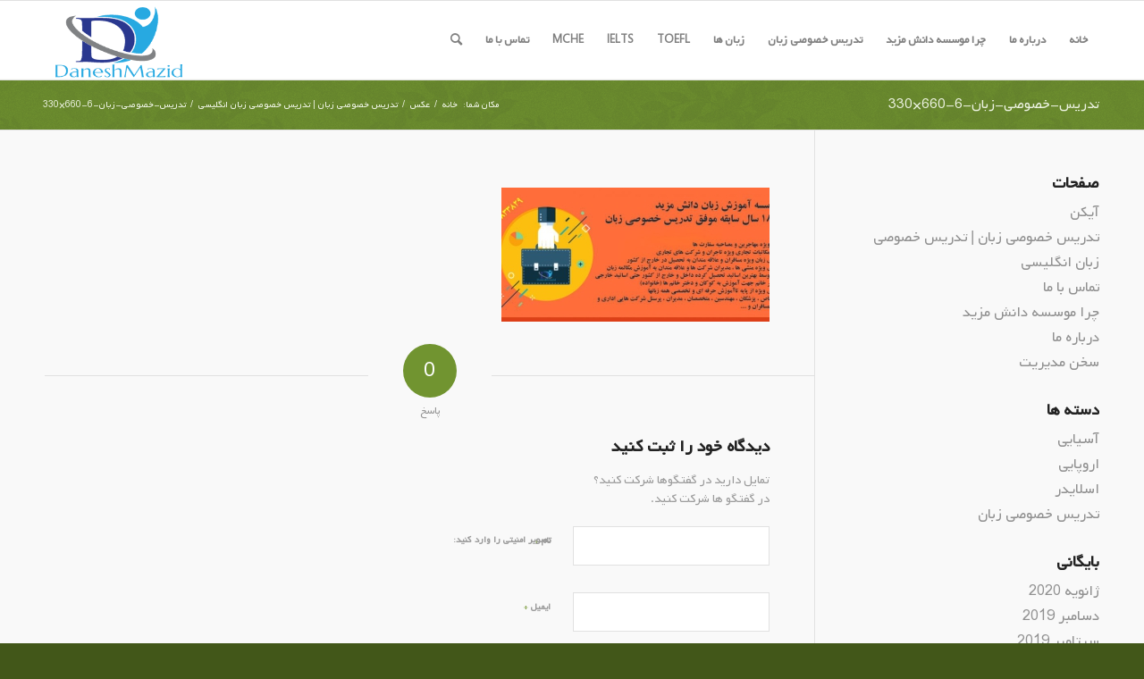

--- FILE ---
content_type: text/html; charset=UTF-8
request_url: https://daneshmazid.com/%D8%AA%D8%AF%D8%B1%DB%8C%D8%B3-%D8%AE%D8%B5%D9%88%D8%B5%DB%8C-%D8%B2%D8%A8%D8%A7%D9%86-%D8%AA%D8%AF%D8%B1%DB%8C%D8%B3-%D8%AE%D8%B5%D9%88%D8%B5%DB%8C-%D8%B2%D8%A8%D8%A7%D9%86-%D8%A7%D9%86%DA%AF%D9%84/%D8%AA%D8%AF%D8%B1%DB%8C%D8%B3-%D8%AE%D8%B5%D9%88%D8%B5%DB%8C-%D8%B2%D8%A8%D8%A7%D9%86-6-660x330/
body_size: 11207
content:
<!DOCTYPE html>
<html dir="rtl" lang="fa-IR" class="html_stretched responsive av-preloader-disabled  html_header_top html_logo_left html_main_nav_header html_menu_right html_slim html_header_sticky html_header_shrinking html_mobile_menu_phone html_header_searchicon html_content_align_center html_header_unstick_top_disabled html_header_stretch_disabled html_av-overlay-side html_av-overlay-side-classic html_av-submenu-noclone html_entry_id_10812 av-cookies-no-cookie-consent av-default-lightbox av-no-preview html_text_menu_active av-mobile-menu-switch-default">
<head>
<meta charset="UTF-8" />


<!-- mobile setting -->
<meta name="viewport" content="width=device-width, initial-scale=1">

<!-- Scripts/CSS and wp_head hook -->
<meta name='robots' content='index, follow, max-image-preview:large, max-snippet:-1, max-video-preview:-1' />

	<!-- This site is optimized with the Yoast SEO plugin v17.8 - https://yoast.com/wordpress/plugins/seo/ -->
	<title>تدریس-خصوصی-زبان-6-660x330 - تدریس خصوصی زبان | تدریس خصوصی زبان انگلیسی</title>
	<link rel="canonical" href="https://daneshmazid.com/wp-content/uploads/2021/12/تدریس-خصوصی-زبان-6-660x330-1.jpg" />
	<meta property="og:locale" content="fa_IR" />
	<meta property="og:type" content="article" />
	<meta property="og:title" content="تدریس-خصوصی-زبان-6-660x330 - تدریس خصوصی زبان | تدریس خصوصی زبان انگلیسی" />
	<meta property="og:url" content="https://daneshmazid.com/wp-content/uploads/2021/12/تدریس-خصوصی-زبان-6-660x330-1.jpg" />
	<meta property="og:site_name" content="تدریس خصوصی زبان | تدریس خصوصی زبان انگلیسی" />
	<meta property="og:image" content="https://daneshmazid.com/wp-content/uploads/2021/12/تدریس-خصوصی-زبان-6-660x330-1.jpg" />
	<meta property="og:image:width" content="660" />
	<meta property="og:image:height" content="330" />
	<meta name="twitter:card" content="summary" />
	<script type="application/ld+json" class="yoast-schema-graph">{"@context":"https://schema.org","@graph":[{"@type":"WebSite","@id":"https://daneshmazid.com/#website","url":"https://daneshmazid.com/","name":"\u062a\u062f\u0631\u06cc\u0633 \u062e\u0635\u0648\u0635\u06cc \u0632\u0628\u0627\u0646 | \u062a\u062f\u0631\u06cc\u0633 \u062e\u0635\u0648\u0635\u06cc \u0632\u0628\u0627\u0646 \u0627\u0646\u06af\u0644\u06cc\u0633\u06cc","description":"\u062f\u0627\u0646\u0634 \u0645\u0632\u06cc\u062f","potentialAction":[{"@type":"SearchAction","target":{"@type":"EntryPoint","urlTemplate":"https://daneshmazid.com/?s={search_term_string}"},"query-input":"required name=search_term_string"}],"inLanguage":"fa-IR"},{"@type":"WebPage","@id":"https://daneshmazid.com/wp-content/uploads/2021/12/\u062a\u062f\u0631\u06cc\u0633-\u062e\u0635\u0648\u0635\u06cc-\u0632\u0628\u0627\u0646-6-660x330-1.jpg#webpage","url":"https://daneshmazid.com/wp-content/uploads/2021/12/\u062a\u062f\u0631\u06cc\u0633-\u062e\u0635\u0648\u0635\u06cc-\u0632\u0628\u0627\u0646-6-660x330-1.jpg","name":"\u062a\u062f\u0631\u06cc\u0633-\u062e\u0635\u0648\u0635\u06cc-\u0632\u0628\u0627\u0646-6-660x330 - \u062a\u062f\u0631\u06cc\u0633 \u062e\u0635\u0648\u0635\u06cc \u0632\u0628\u0627\u0646 | \u062a\u062f\u0631\u06cc\u0633 \u062e\u0635\u0648\u0635\u06cc \u0632\u0628\u0627\u0646 \u0627\u0646\u06af\u0644\u06cc\u0633\u06cc","isPartOf":{"@id":"https://daneshmazid.com/#website"},"datePublished":"2021-12-11T11:24:45+00:00","dateModified":"2021-12-11T11:24:45+00:00","breadcrumb":{"@id":"https://daneshmazid.com/wp-content/uploads/2021/12/\u062a\u062f\u0631\u06cc\u0633-\u062e\u0635\u0648\u0635\u06cc-\u0632\u0628\u0627\u0646-6-660x330-1.jpg#breadcrumb"},"inLanguage":"fa-IR","potentialAction":[{"@type":"ReadAction","target":["https://daneshmazid.com/wp-content/uploads/2021/12/\u062a\u062f\u0631\u06cc\u0633-\u062e\u0635\u0648\u0635\u06cc-\u0632\u0628\u0627\u0646-6-660x330-1.jpg"]}]},{"@type":"BreadcrumbList","@id":"https://daneshmazid.com/wp-content/uploads/2021/12/\u062a\u062f\u0631\u06cc\u0633-\u062e\u0635\u0648\u0635\u06cc-\u0632\u0628\u0627\u0646-6-660x330-1.jpg#breadcrumb","itemListElement":[{"@type":"ListItem","position":1,"name":"\u062e\u0627\u0646\u0647","item":"https://daneshmazid.com/"},{"@type":"ListItem","position":2,"name":"\u062a\u062f\u0631\u06cc\u0633 \u062e\u0635\u0648\u0635\u06cc \u0632\u0628\u0627\u0646 | \u062a\u062f\u0631\u06cc\u0633 \u062e\u0635\u0648\u0635\u06cc \u0632\u0628\u0627\u0646 \u0627\u0646\u06af\u0644\u06cc\u0633\u06cc","item":"https://daneshmazid.com/"},{"@type":"ListItem","position":3,"name":"\u062a\u062f\u0631\u06cc\u0633-\u062e\u0635\u0648\u0635\u06cc-\u0632\u0628\u0627\u0646-6-660&#215;330"}]}]}</script>
	<!-- / Yoast SEO plugin. -->


<link rel='dns-prefetch' href='//s.w.org' />
<link rel="alternate" type="application/rss+xml" title="تدریس خصوصی زبان | تدریس خصوصی زبان انگلیسی &raquo; خوراک" href="https://daneshmazid.com/feed/" />
<link rel="alternate" type="application/rss+xml" title="تدریس خصوصی زبان | تدریس خصوصی زبان انگلیسی &raquo; خوراک دیدگاه‌ها" href="https://daneshmazid.com/comments/feed/" />
<link rel="alternate" type="application/rss+xml" title="تدریس خصوصی زبان | تدریس خصوصی زبان انگلیسی &raquo; تدریس-خصوصی-زبان-6-660&#215;330 خوراک دیدگاه‌ها" href="https://daneshmazid.com/%d8%aa%d8%af%d8%b1%db%8c%d8%b3-%d8%ae%d8%b5%d9%88%d8%b5%db%8c-%d8%b2%d8%a8%d8%a7%d9%86-%d8%aa%d8%af%d8%b1%db%8c%d8%b3-%d8%ae%d8%b5%d9%88%d8%b5%db%8c-%d8%b2%d8%a8%d8%a7%d9%86-%d8%a7%d9%86%da%af%d9%84/%d8%aa%d8%af%d8%b1%db%8c%d8%b3-%d8%ae%d8%b5%d9%88%d8%b5%db%8c-%d8%b2%d8%a8%d8%a7%d9%86-6-660x330/feed/" />

<!-- google webfont font replacement -->

			<script type='text/javascript'>

				(function() {

					/*	check if webfonts are disabled by user setting via cookie - or user must opt in.	*/
					var html = document.getElementsByTagName('html')[0];
					var cookie_check = html.className.indexOf('av-cookies-needs-opt-in') >= 0 || html.className.indexOf('av-cookies-can-opt-out') >= 0;
					var allow_continue = true;
					var silent_accept_cookie = html.className.indexOf('av-cookies-user-silent-accept') >= 0;

					if( cookie_check && ! silent_accept_cookie )
					{
						if( ! document.cookie.match(/aviaCookieConsent/) || html.className.indexOf('av-cookies-session-refused') >= 0 )
						{
							allow_continue = false;
						}
						else
						{
							if( ! document.cookie.match(/aviaPrivacyRefuseCookiesHideBar/) )
							{
								allow_continue = false;
							}
							else if( ! document.cookie.match(/aviaPrivacyEssentialCookiesEnabled/) )
							{
								allow_continue = false;
							}
							else if( document.cookie.match(/aviaPrivacyGoogleWebfontsDisabled/) )
							{
								allow_continue = false;
							}
						}
					}

					if( allow_continue )
					{
						var f = document.createElement('link');

						f.type 	= 'text/css';
						f.rel 	= 'stylesheet';
						f.href 	= '//fonts.googleapis.com/css?family=Droid+Serif%7COpen+Sans:400,600';
						f.id 	= 'avia-google-webfont';

						document.getElementsByTagName('head')[0].appendChild(f);
					}
				})();

			</script>
					<script type="text/javascript">
			window._wpemojiSettings = {"baseUrl":"https:\/\/s.w.org\/images\/core\/emoji\/13.1.0\/72x72\/","ext":".png","svgUrl":"https:\/\/s.w.org\/images\/core\/emoji\/13.1.0\/svg\/","svgExt":".svg","source":{"concatemoji":"https:\/\/daneshmazid.com\/wp-includes\/js\/wp-emoji-release.min.js?ver=5.8.12"}};
			!function(e,a,t){var n,r,o,i=a.createElement("canvas"),p=i.getContext&&i.getContext("2d");function s(e,t){var a=String.fromCharCode;p.clearRect(0,0,i.width,i.height),p.fillText(a.apply(this,e),0,0);e=i.toDataURL();return p.clearRect(0,0,i.width,i.height),p.fillText(a.apply(this,t),0,0),e===i.toDataURL()}function c(e){var t=a.createElement("script");t.src=e,t.defer=t.type="text/javascript",a.getElementsByTagName("head")[0].appendChild(t)}for(o=Array("flag","emoji"),t.supports={everything:!0,everythingExceptFlag:!0},r=0;r<o.length;r++)t.supports[o[r]]=function(e){if(!p||!p.fillText)return!1;switch(p.textBaseline="top",p.font="600 32px Arial",e){case"flag":return s([127987,65039,8205,9895,65039],[127987,65039,8203,9895,65039])?!1:!s([55356,56826,55356,56819],[55356,56826,8203,55356,56819])&&!s([55356,57332,56128,56423,56128,56418,56128,56421,56128,56430,56128,56423,56128,56447],[55356,57332,8203,56128,56423,8203,56128,56418,8203,56128,56421,8203,56128,56430,8203,56128,56423,8203,56128,56447]);case"emoji":return!s([10084,65039,8205,55357,56613],[10084,65039,8203,55357,56613])}return!1}(o[r]),t.supports.everything=t.supports.everything&&t.supports[o[r]],"flag"!==o[r]&&(t.supports.everythingExceptFlag=t.supports.everythingExceptFlag&&t.supports[o[r]]);t.supports.everythingExceptFlag=t.supports.everythingExceptFlag&&!t.supports.flag,t.DOMReady=!1,t.readyCallback=function(){t.DOMReady=!0},t.supports.everything||(n=function(){t.readyCallback()},a.addEventListener?(a.addEventListener("DOMContentLoaded",n,!1),e.addEventListener("load",n,!1)):(e.attachEvent("onload",n),a.attachEvent("onreadystatechange",function(){"complete"===a.readyState&&t.readyCallback()})),(n=t.source||{}).concatemoji?c(n.concatemoji):n.wpemoji&&n.twemoji&&(c(n.twemoji),c(n.wpemoji)))}(window,document,window._wpemojiSettings);
		</script>
		<style type="text/css">
img.wp-smiley,
img.emoji {
	display: inline !important;
	border: none !important;
	box-shadow: none !important;
	height: 1em !important;
	width: 1em !important;
	margin: 0 .07em !important;
	vertical-align: -0.1em !important;
	background: none !important;
	padding: 0 !important;
}
</style>
	<link rel='stylesheet' id='wp-block-library-rtl-css'  href='https://daneshmazid.com/wp-includes/css/dist/block-library/style-rtl.min.css?ver=5.8.12' type='text/css' media='all' />
<link rel='stylesheet' id='contact-form-7-css'  href='https://daneshmazid.com/wp-content/plugins/contact-form-7/includes/css/styles.css?ver=5.5.3' type='text/css' media='all' />
<link rel='stylesheet' id='contact-form-7-rtl-css'  href='https://daneshmazid.com/wp-content/plugins/contact-form-7/includes/css/styles-rtl.css?ver=5.5.3' type='text/css' media='all' />
<link rel='stylesheet' id='ehb_stylesheet-css'  href='https://daneshmazid.com/wp-content/plugins/easy-heads-up-bar/css/ehu.css?ver=2.1.7' type='text/css' media='all' />
<link rel='stylesheet' id='avia-merged-styles-css'  href='https://daneshmazid.com/wp-content/uploads/dynamic_avia/avia-merged-styles-40af2944a2ae0242ca51811082a14bcd---61b4a82a124dd.css' type='text/css' media='all' />
<link rel='stylesheet' id='persian-font-css'  href='https://daneshmazid.com/wp-content/plugins/persian-font/css/style.css?ver=2.5' type='text/css' media='all' />
<script type='text/javascript' src='https://daneshmazid.com/wp-includes/js/jquery/jquery.min.js?ver=3.6.0' id='jquery-core-js'></script>
<script type='text/javascript' src='https://daneshmazid.com/wp-includes/js/jquery/jquery-migrate.min.js?ver=3.3.2' id='jquery-migrate-js'></script>
<link rel="https://api.w.org/" href="https://daneshmazid.com/wp-json/" /><link rel="alternate" type="application/json" href="https://daneshmazid.com/wp-json/wp/v2/media/10812" /><link rel="EditURI" type="application/rsd+xml" title="RSD" href="https://daneshmazid.com/xmlrpc.php?rsd" />
<link rel="wlwmanifest" type="application/wlwmanifest+xml" href="https://daneshmazid.com/wp-includes/wlwmanifest.xml" /> 
<meta name="generator" content="WordPress 5.8.12" />
<link rel='shortlink' href='https://daneshmazid.com/?p=10812' />
<link rel="alternate" type="application/json+oembed" href="https://daneshmazid.com/wp-json/oembed/1.0/embed?url=https%3A%2F%2Fdaneshmazid.com%2F%25d8%25aa%25d8%25af%25d8%25b1%25db%258c%25d8%25b3-%25d8%25ae%25d8%25b5%25d9%2588%25d8%25b5%25db%258c-%25d8%25b2%25d8%25a8%25d8%25a7%25d9%2586-%25d8%25aa%25d8%25af%25d8%25b1%25db%258c%25d8%25b3-%25d8%25ae%25d8%25b5%25d9%2588%25d8%25b5%25db%258c-%25d8%25b2%25d8%25a8%25d8%25a7%25d9%2586-%25d8%25a7%25d9%2586%25da%25af%25d9%2584%2F%25d8%25aa%25d8%25af%25d8%25b1%25db%258c%25d8%25b3-%25d8%25ae%25d8%25b5%25d9%2588%25d8%25b5%25db%258c-%25d8%25b2%25d8%25a8%25d8%25a7%25d9%2586-6-660x330%2F" />
<link rel="alternate" type="text/xml+oembed" href="https://daneshmazid.com/wp-json/oembed/1.0/embed?url=https%3A%2F%2Fdaneshmazid.com%2F%25d8%25aa%25d8%25af%25d8%25b1%25db%258c%25d8%25b3-%25d8%25ae%25d8%25b5%25d9%2588%25d8%25b5%25db%258c-%25d8%25b2%25d8%25a8%25d8%25a7%25d9%2586-%25d8%25aa%25d8%25af%25d8%25b1%25db%258c%25d8%25b3-%25d8%25ae%25d8%25b5%25d9%2588%25d8%25b5%25db%258c-%25d8%25b2%25d8%25a8%25d8%25a7%25d9%2586-%25d8%25a7%25d9%2586%25da%25af%25d9%2584%2F%25d8%25aa%25d8%25af%25d8%25b1%25db%258c%25d8%25b3-%25d8%25ae%25d8%25b5%25d9%2588%25d8%25b5%25db%258c-%25d8%25b2%25d8%25a8%25d8%25a7%25d9%2586-6-660x330%2F&#038;format=xml" />

<!-- Call Now Button 1.0.1 by Jerry Rietveld (callnowbutton.com) [renderer:modern]-->
<style data-cnb-version="1.0.1">#callnowbutton {display:none;} @media screen and (max-width:650px){#callnowbutton {display:block; position:fixed; text-decoration:none; z-index:2147483647;width:55px; height:55px; border-radius:50%; box-shadow: 0 3px 6px rgba(0, 0, 0, 0.3);transform: scale(1);bottom:15px; right:20px;background:url([data-uri]) center/35px 35px no-repeat #009900;}}#callnowbutton span{display:none;}</style>
<link rel="profile" href="http://gmpg.org/xfn/11" />
<link rel="alternate" type="application/rss+xml" title="تدریس خصوصی زبان | تدریس خصوصی زبان انگلیسی RSS2 Feed" href="https://daneshmazid.com/feed/" />
<link rel="pingback" href="https://daneshmazid.com/xmlrpc.php" />
<!--[if lt IE 9]><script src="https://daneshmazid.com/wp-content/themes/enfold/js/html5shiv.js"></script><![endif]-->
<link rel="icon" href="https://daneshmazid.com/wp-content/uploads/2017/06/logo_dark.png" type="image/png">

<!-- To speed up the rendering and to display the site as fast as possible to the user we include some styles and scripts for above the fold content inline -->
<script type="text/javascript">'use strict';var avia_is_mobile=!1;if(/Android|webOS|iPhone|iPad|iPod|BlackBerry|IEMobile|Opera Mini/i.test(navigator.userAgent)&&'ontouchstart' in document.documentElement){avia_is_mobile=!0;document.documentElement.className+=' avia_mobile '}
else{document.documentElement.className+=' avia_desktop '};document.documentElement.className+=' js_active ';(function(){var e=['-webkit-','-moz-','-ms-',''],n='';for(var t in e){if(e[t]+'transform' in document.documentElement.style){document.documentElement.className+=' avia_transform ';n=e[t]+'transform'};if(e[t]+'perspective' in document.documentElement.style){document.documentElement.className+=' avia_transform3d '}};if(typeof document.getElementsByClassName=='function'&&typeof document.documentElement.getBoundingClientRect=='function'&&avia_is_mobile==!1){if(n&&window.innerHeight>0){setTimeout(function(){var e=0,o={},a=0,t=document.getElementsByClassName('av-parallax'),i=window.pageYOffset||document.documentElement.scrollTop;for(e=0;e<t.length;e++){t[e].style.top='0px';o=t[e].getBoundingClientRect();a=Math.ceil((window.innerHeight+i-o.top)*0.3);t[e].style[n]='translate(0px, '+a+'px)';t[e].style.top='auto';t[e].className+=' enabled-parallax '}},50)}}})();</script><style type='text/css'>
@font-face {font-family: 'entypo-fontello'; font-weight: normal; font-style: normal; font-display: auto;
src: url('https://daneshmazid.com/wp-content/themes/enfold/config-templatebuilder/avia-template-builder/assets/fonts/entypo-fontello.woff2') format('woff2'),
url('https://daneshmazid.com/wp-content/themes/enfold/config-templatebuilder/avia-template-builder/assets/fonts/entypo-fontello.woff') format('woff'),
url('https://daneshmazid.com/wp-content/themes/enfold/config-templatebuilder/avia-template-builder/assets/fonts/entypo-fontello.ttf') format('truetype'),
url('https://daneshmazid.com/wp-content/themes/enfold/config-templatebuilder/avia-template-builder/assets/fonts/entypo-fontello.svg#entypo-fontello') format('svg'),
url('https://daneshmazid.com/wp-content/themes/enfold/config-templatebuilder/avia-template-builder/assets/fonts/entypo-fontello.eot'),
url('https://daneshmazid.com/wp-content/themes/enfold/config-templatebuilder/avia-template-builder/assets/fonts/entypo-fontello.eot?#iefix') format('embedded-opentype');
} #top .avia-font-entypo-fontello, body .avia-font-entypo-fontello, html body [data-av_iconfont='entypo-fontello']:before{ font-family: 'entypo-fontello'; }
</style>

<!--
Debugging Info for Theme support: 

Theme: Enfold
Version: 4.8.7.1
Installed: enfold
AviaFramework Version: 5.0
AviaBuilder Version: 4.8
aviaElementManager Version: 1.0.1
ML:512-PU:75-PLA:10
WP:5.8.12
Compress: CSS:all theme files - JS:all theme files
Updates: disabled
PLAu:10
-->
</head>

<body id="top" class="rtl attachment attachment-template-default attachmentid-10812 attachment-jpeg stretched rtl_columns av-curtain-numeric droid_serif open_sans  avia-responsive-images-support" itemscope="itemscope" itemtype="https://schema.org/WebPage" >

	
	<div id='wrap_all'>

	
<header id='header' class='all_colors header_color light_bg_color  av_header_top av_logo_left av_main_nav_header av_menu_right av_slim av_header_sticky av_header_shrinking av_header_stretch_disabled av_mobile_menu_phone av_header_searchicon av_header_unstick_top_disabled av_bottom_nav_disabled  av_header_border_disabled'  role="banner" itemscope="itemscope" itemtype="https://schema.org/WPHeader" >

		<div  id='header_main' class='container_wrap container_wrap_logo'>

        <div class='container av-logo-container'><div class='inner-container'><span class='logo avia-standard-logo'><a href='https://daneshmazid.com/' class=''><img src="https://daneshmazid.com/wp-content/uploads/2017/06/logo_dark.png" height="100" width="300" alt='تدریس خصوصی زبان | تدریس خصوصی زبان انگلیسی' title='تدریس خصوصی زبان' /></a></span><nav class='main_menu' data-selectname='انتخاب برگه'  role="navigation" itemscope="itemscope" itemtype="https://schema.org/SiteNavigationElement" ><div class="avia-menu av-main-nav-wrap"><ul id="avia-menu" class="menu av-main-nav"><li id="menu-item-61" class="menu-item menu-item-type-post_type menu-item-object-page menu-item-home menu-item-top-level menu-item-top-level-1"><a href="https://daneshmazid.com/" itemprop="url" role="menuitem" tabindex="0"><span class="avia-bullet"></span><span class="avia-menu-text">خانه</span><span class="avia-menu-fx"><span class="avia-arrow-wrap"><span class="avia-arrow"></span></span></span></a></li>
<li id="menu-item-93" class="menu-item menu-item-type-post_type menu-item-object-page menu-item-has-children menu-item-top-level menu-item-top-level-2"><a href="https://daneshmazid.com/%d8%af%d8%b1%d8%a8%d8%a7%d8%b1%d9%87-%d9%85%d8%a7/" itemprop="url" role="menuitem" tabindex="0"><span class="avia-bullet"></span><span class="avia-menu-text">درباره ما</span><span class="avia-menu-fx"><span class="avia-arrow-wrap"><span class="avia-arrow"></span></span></span></a>


<ul class="sub-menu">
	<li id="menu-item-101" class="menu-item menu-item-type-post_type menu-item-object-page"><a href="https://daneshmazid.com/%d8%b3%d8%ae%d9%86-%d9%85%d8%af%db%8c%d8%b1%db%8c%d8%aa/" itemprop="url" role="menuitem" tabindex="0"><span class="avia-bullet"></span><span class="avia-menu-text">سخن مدیریت</span></a></li>
</ul>
</li>
<li id="menu-item-98" class="menu-item menu-item-type-post_type menu-item-object-page menu-item-top-level menu-item-top-level-3"><a href="https://daneshmazid.com/%da%86%d8%b1%d8%a7-%d9%85%d9%88%d8%b3%d8%b3%d9%87-%d8%af%d8%a7%d9%86%d8%b4-%d9%85%d8%b2%db%8c%d8%af/" itemprop="url" role="menuitem" tabindex="0"><span class="avia-bullet"></span><span class="avia-menu-text">چرا موسسه دانش مزید</span><span class="avia-menu-fx"><span class="avia-arrow-wrap"><span class="avia-arrow"></span></span></span></a></li>
<li id="menu-item-63" class="menu-item menu-item-type-post_type menu-item-object-post menu-item-top-level menu-item-top-level-4"><a href="https://daneshmazid.com/%d8%aa%d8%af%d8%b1%db%8c%d8%b3-%d8%ae%d8%b5%d9%88%d8%b5%db%8c-%d8%b2%d8%a8%d8%a7%d9%86/" itemprop="url" role="menuitem" tabindex="0"><span class="avia-bullet"></span><span class="avia-menu-text">تدریس خصوصی زبان</span><span class="avia-menu-fx"><span class="avia-arrow-wrap"><span class="avia-arrow"></span></span></span></a></li>
<li id="menu-item-69" class="menu-item menu-item-type-custom menu-item-object-custom menu-item-has-children menu-item-top-level menu-item-top-level-5"><a href="http://#" itemprop="url" role="menuitem" tabindex="0"><span class="avia-bullet"></span><span class="avia-menu-text">زبان ها</span><span class="avia-menu-fx"><span class="avia-arrow-wrap"><span class="avia-arrow"></span></span></span></a>


<ul class="sub-menu">
	<li id="menu-item-70" class="menu-item menu-item-type-post_type menu-item-object-post"><a href="https://daneshmazid.com/%d8%aa%d8%af%d8%b1%db%8c%d8%b3-%d8%ae%d8%b5%d9%88%d8%b5%db%8c-%d8%b2%d8%a8%d8%a7%d9%86-%d8%a2%d9%84%d9%85%d8%a7%d9%86%db%8c/" itemprop="url" role="menuitem" tabindex="0"><span class="avia-bullet"></span><span class="avia-menu-text">تدریس خصوصی زبان آلمانی</span></a></li>
	<li id="menu-item-71" class="menu-item menu-item-type-post_type menu-item-object-post"><a href="https://daneshmazid.com/%d8%aa%d8%af%d8%b1%db%8c%d8%b3-%d8%ae%d8%b5%d9%88%d8%b5%db%8c-%d8%b2%d8%a8%d8%a7%d9%86-%d8%a7%d8%b3%d9%be%d8%a7%d9%86%db%8c%d8%a7%db%8c%db%8c/" itemprop="url" role="menuitem" tabindex="0"><span class="avia-bullet"></span><span class="avia-menu-text">تدریس خصوصی زبان اسپانیایی</span></a></li>
	<li id="menu-item-72" class="menu-item menu-item-type-post_type menu-item-object-post"><a href="https://daneshmazid.com/%d8%aa%d8%af%d8%b1%db%8c%d8%b3-%d8%ae%d8%b5%d9%88%d8%b5%db%8c-%d8%b2%d8%a8%d8%a7%d9%86-%d8%a7%d9%86%da%af%d9%84%db%8c%d8%b3%db%8c/" itemprop="url" role="menuitem" tabindex="0"><span class="avia-bullet"></span><span class="avia-menu-text">تدریس خصوصی زبان انگلیسی</span></a></li>
	<li id="menu-item-73" class="menu-item menu-item-type-post_type menu-item-object-post"><a href="https://daneshmazid.com/%d8%aa%d8%af%d8%b1%db%8c%d8%b3-%d8%ae%d8%b5%d9%88%d8%b5%db%8c-%d8%b2%d8%a8%d8%a7%d9%86-%da%86%db%8c%d9%86%db%8c/" itemprop="url" role="menuitem" tabindex="0"><span class="avia-bullet"></span><span class="avia-menu-text">تدریس خصوصی زبان چینی</span></a></li>
	<li id="menu-item-74" class="menu-item menu-item-type-post_type menu-item-object-post"><a href="https://daneshmazid.com/%d8%aa%d8%af%d8%b1%db%8c%d8%b3-%d8%ae%d8%b5%d9%88%d8%b5%db%8c-%d8%b2%d8%a8%d8%a7%d9%86-%d8%b9%d8%b1%d8%a8%db%8c/" itemprop="url" role="menuitem" tabindex="0"><span class="avia-bullet"></span><span class="avia-menu-text">تدریس خصوصی زبان عربی</span></a></li>
	<li id="menu-item-75" class="menu-item menu-item-type-post_type menu-item-object-post"><a href="https://daneshmazid.com/%d8%aa%d8%af%d8%b1%db%8c%d8%b3-%d8%ae%d8%b5%d9%88%d8%b5%db%8c-%d8%b2%d8%a8%d8%a7%d9%86-%d9%81%d8%b1%d8%a7%d9%86%d8%b3%d9%88%db%8c/" itemprop="url" role="menuitem" tabindex="0"><span class="avia-bullet"></span><span class="avia-menu-text">تدریس خصوصی زبان فرانسه</span></a></li>
</ul>
</li>
<li id="menu-item-66" class="menu-item menu-item-type-post_type menu-item-object-post menu-item-top-level menu-item-top-level-6"><a href="https://daneshmazid.com/%d8%af%d9%88%d8%b1%d9%87-%d8%aa%d8%ae%d8%b5%d8%b5%db%8c-%d8%a2%d8%b2%d9%85%d9%88%d9%86-toefl/" itemprop="url" role="menuitem" tabindex="0"><span class="avia-bullet"></span><span class="avia-menu-text">TOEFL</span><span class="avia-menu-fx"><span class="avia-arrow-wrap"><span class="avia-arrow"></span></span></span></a></li>
<li id="menu-item-67" class="menu-item menu-item-type-post_type menu-item-object-post menu-item-top-level menu-item-top-level-7"><a href="https://daneshmazid.com/%d8%af%d9%88%d8%b1%d9%87-%d8%aa%d8%ae%d8%b5%d8%b5%db%8c-%d8%a2%d8%b2%d9%85%d9%88%d9%86-ielts/" itemprop="url" role="menuitem" tabindex="0"><span class="avia-bullet"></span><span class="avia-menu-text">IELTS</span><span class="avia-menu-fx"><span class="avia-arrow-wrap"><span class="avia-arrow"></span></span></span></a></li>
<li id="menu-item-68" class="menu-item menu-item-type-post_type menu-item-object-post menu-item-top-level menu-item-top-level-8"><a href="https://daneshmazid.com/%d8%af%d9%88%d8%b1%d9%87-%d8%a2%d9%85%d8%a7%d8%af%da%af%db%8c-%d8%a2%d8%b2%d9%85%d9%88%d9%86-mche/" itemprop="url" role="menuitem" tabindex="0"><span class="avia-bullet"></span><span class="avia-menu-text">MCHE</span><span class="avia-menu-fx"><span class="avia-arrow-wrap"><span class="avia-arrow"></span></span></span></a></li>
<li id="menu-item-94" class="menu-item menu-item-type-post_type menu-item-object-page menu-item-top-level menu-item-top-level-9"><a href="https://daneshmazid.com/%d8%aa%d9%85%d8%a7%d8%b3-%d8%a8%d8%a7-%d9%85%d8%a7/" itemprop="url" role="menuitem" tabindex="0"><span class="avia-bullet"></span><span class="avia-menu-text">تماس با ما</span><span class="avia-menu-fx"><span class="avia-arrow-wrap"><span class="avia-arrow"></span></span></span></a></li>
<li id="menu-item-search" class="noMobile menu-item menu-item-search-dropdown menu-item-avia-special"><a aria-label="جستجو" href="?s=" rel="nofollow" data-avia-search-tooltip="

&lt;form role=&quot;search&quot; action=&quot;https://daneshmazid.com/&quot; id=&quot;searchform&quot; method=&quot;get&quot; class=&quot;&quot;&gt;
	&lt;div&gt;
		&lt;input type=&quot;text&quot; id=&quot;s&quot; name=&quot;s&quot; value=&quot;&quot; placeholder='جستجو' /&gt;
		&lt;input type=&quot;submit&quot; value=&quot;&quot; id=&quot;searchsubmit&quot; class=&quot;button avia-font-entypo-fontello&quot; /&gt;
			&lt;/div&gt;
&lt;/form&gt;
" aria-hidden='false' data-av_icon='' data-av_iconfont='entypo-fontello'><span class="avia_hidden_link_text">جستجو</span></a></li><li class="av-burger-menu-main menu-item-avia-special ">
	        			<a href="#" aria-label="منو" aria-hidden="false">
							<span class="av-hamburger av-hamburger--spin av-js-hamburger">
								<span class="av-hamburger-box">
						          <span class="av-hamburger-inner"></span>
						          <strong>منو</strong>
								</span>
							</span>
							<span class="avia_hidden_link_text">منو</span>
						</a>
	        		   </li></ul></div></nav></div> </div> 
		<!-- end container_wrap-->
		</div>
		<div class='header_bg'></div>

<!-- end header -->
</header>

	<div id='main' class='all_colors' data-scroll-offset='88'>

	<div class='stretch_full container_wrap alternate_color light_bg_color title_container'><div class='container'><h1 class='main-title entry-title '><a href='https://daneshmazid.com/%d8%aa%d8%af%d8%b1%db%8c%d8%b3-%d8%ae%d8%b5%d9%88%d8%b5%db%8c-%d8%b2%d8%a8%d8%a7%d9%86-%d8%aa%d8%af%d8%b1%db%8c%d8%b3-%d8%ae%d8%b5%d9%88%d8%b5%db%8c-%d8%b2%d8%a8%d8%a7%d9%86-%d8%a7%d9%86%da%af%d9%84/%d8%aa%d8%af%d8%b1%db%8c%d8%b3-%d8%ae%d8%b5%d9%88%d8%b5%db%8c-%d8%b2%d8%a8%d8%a7%d9%86-6-660x330/' rel='bookmark' title='لینک به: تدریس-خصوصی-زبان-6-660&#215;330'  itemprop="headline" >تدریس-خصوصی-زبان-6-660&#215;330</a></h1><div class="breadcrumb breadcrumbs avia-breadcrumbs"><div class="breadcrumb-trail" ><span class="trail-before"><span class="breadcrumb-title">مکان شما:</span></span> <span  itemscope="itemscope" itemtype="https://schema.org/BreadcrumbList" ><span  itemscope="itemscope" itemtype="https://schema.org/ListItem" itemprop="itemListElement" ><a itemprop="url" href="https://daneshmazid.com" title="تدریس خصوصی زبان | تدریس خصوصی زبان انگلیسی" rel="home" class="trail-begin"><span itemprop="name">خانه</span></a><span itemprop="position" class="hidden">1</span></span></span> <span class="sep">/</span> <span  itemscope="itemscope" itemtype="https://schema.org/BreadcrumbList" ><span  itemscope="itemscope" itemtype="https://schema.org/ListItem" itemprop="itemListElement" ><a itemprop="url" href="https://daneshmazid.com/?page_id=188" title="عکس"><span itemprop="name">عکس</span></a><span itemprop="position" class="hidden">2</span></span></span> <span class="sep">/</span> <span  itemscope="itemscope" itemtype="https://schema.org/BreadcrumbList" ><span  itemscope="itemscope" itemtype="https://schema.org/ListItem" itemprop="itemListElement" ><a itemprop="url" href="https://daneshmazid.com/" title="تدریس خصوصی زبان | تدریس خصوصی زبان انگلیسی"><span itemprop="name">تدریس خصوصی زبان | تدریس خصوصی زبان انگلیسی</span></a><span itemprop="position" class="hidden">3</span></span></span> <span class="sep">/</span> <span class="trail-end">تدریس-خصوصی-زبان-6-660&#215;330</span></div></div></div></div>
		<div class='container_wrap container_wrap_first main_color sidebar_right'>

			<div class='container'>

				<main class='template-page content  av-content-small alpha units'  role="main" itemprop="mainContentOfPage" >

                    
		<article class='post-entry post-entry-type-page post-entry-10812'  itemscope="itemscope" itemtype="https://schema.org/CreativeWork" >

			<div class="entry-content-wrapper clearfix">
                <header class="entry-content-header"></header><div class="entry-content"  itemprop="text" ><p class="attachment"><a href='https://daneshmazid.com/wp-content/uploads/2021/12/تدریس-خصوصی-زبان-6-660x330-1.jpg'><img width="300" height="150" src="https://daneshmazid.com/wp-content/uploads/2021/12/تدریس-خصوصی-زبان-6-660x330-1-300x150.jpg" class="avia-img-lazy-loading-10812 attachment-medium size-medium" alt="" loading="lazy" srcset="https://daneshmazid.com/wp-content/uploads/2021/12/تدریس-خصوصی-زبان-6-660x330-1-300x150.jpg 300w, https://daneshmazid.com/wp-content/uploads/2021/12/تدریس-خصوصی-زبان-6-660x330-1.jpg 660w" sizes="(max-width: 300px) 100vw, 300px" /></a></p>
</div><footer class="entry-footer"></footer>			</div>

		</article><!--end post-entry-->







<div class='comment-entry post-entry'>

<div class='comment_meta_container'>

			<div class='side-container-comment'>

	        		<div class='side-container-comment-inner'>
	        			
	        			<span class='comment-count'>0</span>
   						<span class='comment-text'>پاسخ</span>
   						<span class='center-border center-border-left'></span>
   						<span class='center-border center-border-right'></span>

	        		</div>

	        	</div>

			</div>

<div class='comment_container'><h3 class='miniheading '>دیدگاه خود را ثبت کنید</h3><span class='minitext'>تمایل دارید در گفتگوها شرکت کنید؟ <br/>در گفتگو ها شرکت کنید.</span>	<div id="respond" class="comment-respond">
		<h3 id="reply-title" class="comment-reply-title">دیدگاهتان را بنویسید <small><a rel="nofollow" id="cancel-comment-reply-link" href="/%D8%AA%D8%AF%D8%B1%DB%8C%D8%B3-%D8%AE%D8%B5%D9%88%D8%B5%DB%8C-%D8%B2%D8%A8%D8%A7%D9%86-%D8%AA%D8%AF%D8%B1%DB%8C%D8%B3-%D8%AE%D8%B5%D9%88%D8%B5%DB%8C-%D8%B2%D8%A8%D8%A7%D9%86-%D8%A7%D9%86%DA%AF%D9%84/%D8%AA%D8%AF%D8%B1%DB%8C%D8%B3-%D8%AE%D8%B5%D9%88%D8%B5%DB%8C-%D8%B2%D8%A8%D8%A7%D9%86-6-660x330/#respond" style="display:none;">لغو پاسخ</a></small></h3><form action="https://daneshmazid.com/wp-comments-post.php" method="post" id="commentform" class="comment-form"><p class="comment-notes"><span id="email-notes">نشانی ایمیل شما منتشر نخواهد شد.</span> بخش‌های موردنیاز علامت‌گذاری شده‌اند <span class="required">*</span></p><p class="comment-form-author"><label for="author">نام <span class="required">*</span></label> <input id="author" name="author" type="text" value="" size="30" maxlength="245" required='required' /></p>
<p class="comment-form-email"><label for="email">ایمیل <span class="required">*</span></label> <input id="email" name="email" type="text" value="" size="30" maxlength="100" aria-describedby="email-notes" required='required' /></p>
<p class="comment-form-url"><label for="url">وب‌ سایت</label> <input id="url" name="url" type="text" value="" size="30" maxlength="200" /></p>
<p class="comment-form-cookies-consent"><input id="wp-comment-cookies-consent" name="wp-comment-cookies-consent" type="checkbox" value="yes" /> <label for="wp-comment-cookies-consent">ذخیره نام، ایمیل و وبسایت من در مرورگر برای زمانی که دوباره دیدگاهی می‌نویسم.</label></p>
<p class="comment-form-captcha">
		<label><b>تصویر امنیتی </b></label>
		<span class="required">*</span>
		<div style="clear:both;"></div>
		<img alt="code" src="https://daneshmazid.com/wp-content/plugins/captcha-code-authentication/captcha_code_file.php?rand=211576959" />
		<div style="clear:both;"></div>
		<label>تصویر امنیتی را وارد کنید:</label>
		<input id="captcha_code" name="captcha_code" size="15" type="text" />
		<div style="clear:both;"></div>
		</p><p class="comment-form-comment"><label for="comment">دیدگاه</label> <textarea id="comment" name="comment" cols="45" rows="8" maxlength="65525" required="required"></textarea></p><p class="form-submit"><input name="submit" type="submit" id="submit" class="submit" value="فرستادن دیدگاه" /> <input type='hidden' name='comment_post_ID' value='10812' id='comment_post_ID' />
<input type='hidden' name='comment_parent' id='comment_parent' value='0' />
</p></form>	</div><!-- #respond -->
	</div>
</div>
				<!--end content-->
				</main>

				<aside class='sidebar sidebar_right   alpha units'  role="complementary" itemscope="itemscope" itemtype="https://schema.org/WPSideBar" ><div class='inner_sidebar extralight-border'><section class='widget widget_pages'><h3 class='widgettitle'>صفحات</h3><ul><li class="page_item page-item-475"><a href="https://daneshmazid.com/%d8%a2%db%8c%da%a9%d9%86/">آیکن</a></li>
<li class="page_item page-item-45 current_page_ancestor current_page_parent"><a href="https://daneshmazid.com/">تدریس خصوصی زبان | تدریس خصوصی زبان انگلیسی</a></li>
<li class="page_item page-item-91"><a href="https://daneshmazid.com/%d8%aa%d9%85%d8%a7%d8%b3-%d8%a8%d8%a7-%d9%85%d8%a7/">تماس با ما</a></li>
<li class="page_item page-item-96"><a href="https://daneshmazid.com/%da%86%d8%b1%d8%a7-%d9%85%d9%88%d8%b3%d8%b3%d9%87-%d8%af%d8%a7%d9%86%d8%b4-%d9%85%d8%b2%db%8c%d8%af/">چرا موسسه دانش مزید</a></li>
<li class="page_item page-item-87"><a href="https://daneshmazid.com/%d8%af%d8%b1%d8%a8%d8%a7%d8%b1%d9%87-%d9%85%d8%a7/">درباره ما</a></li>
<li class="page_item page-item-99"><a href="https://daneshmazid.com/%d8%b3%d8%ae%d9%86-%d9%85%d8%af%db%8c%d8%b1%db%8c%d8%aa/">سخن مدیریت</a></li>
</ul><span class='seperator extralight-border'></span></section><section class='widget widget_categories'><h3 class='widgettitle'>دسته ها</h3><ul>	<li class="cat-item cat-item-35"><a href="https://daneshmazid.com/category/%d8%a2%d8%b3%db%8c%d8%a7%db%8c%db%8c/">آسیایی</a>
</li>
	<li class="cat-item cat-item-33"><a href="https://daneshmazid.com/category/%d8%a7%d8%b1%d9%88%d9%be%d8%a7%db%8c%db%8c/">اروپایی</a>
</li>
	<li class="cat-item cat-item-34"><a href="https://daneshmazid.com/category/%d8%a7%d8%b3%d9%84%d8%a7%db%8c%d8%af%d8%b1/">اسلایدر</a>
</li>
	<li class="cat-item cat-item-1"><a href="https://daneshmazid.com/category/%d8%aa%d8%af%d8%b1%db%8c%d8%b3-%d8%ae%d8%b5%d9%88%d8%b5%db%8c-%d8%b2%d8%a8%d8%a7%d9%86/" title="تدریس خصوصی زبان">تدریس خصوصی زبان</a>
</li>
</ul><span class='seperator extralight-border'></span></section><section class='widget widget_archive'><h3 class='widgettitle'>بایگانی</h3><ul>	<li><a href='https://daneshmazid.com/2020/01/'>ژانویه 2020</a></li>
	<li><a href='https://daneshmazid.com/2019/12/'>دسامبر 2019</a></li>
	<li><a href='https://daneshmazid.com/2019/09/'>سپتامبر 2019</a></li>
	<li><a href='https://daneshmazid.com/2019/08/'>آگوست 2019</a></li>
	<li><a href='https://daneshmazid.com/2017/07/'>جولای 2017</a></li>
	<li><a href='https://daneshmazid.com/2017/06/'>ژوئن 2017</a></li>
</ul><span class='seperator extralight-border'></span></section></div></aside>
			</div><!--end container-->

		</div><!-- close default .container_wrap element -->



				<div class='container_wrap footer_color' id='footer'>

					<div class='container'>

						<div class='flex_column av_one_third  first el_before_av_one_third'><section id="text-2" class="widget clearfix widget_text"><h3 class="widgettitle">تماس مستقیم</h3>			<div class="textwidget"><ul class="list-unstyled">
<li class="footer-sprite address">تهران<br />
ضلع جنوب شرقی میدان ولیعصر<br />
مرکز تجارت ایرانیان طبقه هفتم واحد 19</li>
<li class="footer-sprite address">اعزام استاد به تمام نقاط تهران وکرج وشهرری واسلامشهر</li>
<li class="footer-sprite phone">شماره تماس تمام نقاط تهران :<br />
88929847 &#8211; 88922355<br />
88922366 &#8211; 88899213</li>
</ul>
<p>پاسخگویی از 8 صبح تا 9 شب :<br />
مدیریت موسسه خانم محمودی :</p>
<p><b>09121833829 </b></p>
</div>
		<span class="seperator extralight-border"></span></section></div><div class='flex_column av_one_third  el_after_av_one_third  el_before_av_one_third '><section id="tag_cloud-2" class="widget clearfix widget_tag_cloud"><h3 class="widgettitle">برچسب ها</h3><div class="tagcloud"><a href="https://daneshmazid.com/tag/toefl/" class="tag-cloud-link tag-link-49 tag-link-position-1" style="font-size: 8pt;" aria-label="TOEFL (1 مورد)">TOEFL</a>
<a href="https://daneshmazid.com/tag/%d8%a2%d8%b2%d9%85%d9%88%d9%86-%d8%aa%d8%ae%d8%b5%d8%b5%db%8c-%d8%a2%db%8c%d9%84%d8%aa%d8%b3/" class="tag-cloud-link tag-link-58 tag-link-position-2" style="font-size: 8pt;" aria-label="آزمون تخصصی آیلتس (1 مورد)">آزمون تخصصی آیلتس</a>
<a href="https://daneshmazid.com/tag/%d8%a2%d9%85%d9%88%d8%b2%d8%b4-%d8%ae%d8%b5%d9%88%d8%b5%db%8c-%d8%b2%d8%a8%d8%a7%d9%86/" class="tag-cloud-link tag-link-55 tag-link-position-3" style="font-size: 8pt;" aria-label="آموزش خصوصی زبان (1 مورد)">آموزش خصوصی زبان</a>
<a href="https://daneshmazid.com/tag/%d8%aa%d8%af%d8%b1%db%8c%d8%b3-%d8%ae%d8%b5%d9%88%d8%b5%db%8c-%d8%aa%d8%a7%d9%81%d9%84/" class="tag-cloud-link tag-link-107 tag-link-position-4" style="font-size: 8pt;" aria-label="تدریس خصوصی تافل (1 مورد)">تدریس خصوصی تافل</a>
<a href="https://daneshmazid.com/tag/%d8%aa%d8%af%d8%b1%db%8c%d8%b3-%d8%ae%d8%b5%d9%88%d8%b5%db%8c-%d8%b2%d8%a8%d8%a7%d9%86/" class="tag-cloud-link tag-link-15 tag-link-position-5" style="font-size: 8pt;" aria-label="تدریس خصوصی زبان (1 مورد)">تدریس خصوصی زبان</a>
<a href="https://daneshmazid.com/tag/%d8%aa%d8%af%d8%b1%db%8c%d8%b3-%d8%ae%d8%b5%d9%88%d8%b5%db%8c-%d8%b2%d8%a8%d8%a7%d9%86-%d8%a2%d9%84%d9%85%d8%a7%d9%86%db%8c/" class="tag-cloud-link tag-link-19 tag-link-position-6" style="font-size: 8pt;" aria-label="تدریس خصوصی زبان آلمانی (1 مورد)">تدریس خصوصی زبان آلمانی</a>
<a href="https://daneshmazid.com/tag/%d8%aa%d8%af%d8%b1%db%8c%d8%b3-%d8%ae%d8%b5%d9%88%d8%b5%db%8c-%d8%b2%d8%a8%d8%a7%d9%86-%d8%a7%d8%b3%d9%be%d8%a7%d9%86%db%8c%d8%a7%db%8c%db%8c/" class="tag-cloud-link tag-link-29 tag-link-position-7" style="font-size: 8pt;" aria-label="تدریس خصوصی زبان اسپانیایی (1 مورد)">تدریس خصوصی زبان اسپانیایی</a>
<a href="https://daneshmazid.com/tag/%d8%aa%d8%af%d8%b1%db%8c%d8%b3-%d8%ae%d8%b5%d9%88%d8%b5%db%8c-%d8%b2%d8%a8%d8%a7%d9%86-%d8%a7%d9%86%da%af%d9%84%db%8c%d8%b3%db%8c/" class="tag-cloud-link tag-link-17 tag-link-position-8" style="font-size: 8pt;" aria-label="تدریس خصوصی زبان انگلیسی (1 مورد)">تدریس خصوصی زبان انگلیسی</a>
<a href="https://daneshmazid.com/tag/%d8%aa%d8%af%d8%b1%db%8c%d8%b3-%d8%ae%d8%b5%d9%88%d8%b5%db%8c-%d8%b2%d8%a8%d8%a7%d9%86-%d8%a7%db%8c%d8%aa%d8%a7%d9%84%db%8c%d8%a7%db%8c%db%8c/" class="tag-cloud-link tag-link-91 tag-link-position-9" style="font-size: 8pt;" aria-label="تدریس خصوصی زبان ایتالیایی (1 مورد)">تدریس خصوصی زبان ایتالیایی</a>
<a href="https://daneshmazid.com/tag/%d8%aa%d8%af%d8%b1%db%8c%d8%b3-%d8%ae%d8%b5%d9%88%d8%b5%db%8c-%d8%b2%d8%a8%d8%a7%d9%86-%d8%b9%d8%b1%d8%a8%db%8c/" class="tag-cloud-link tag-link-22 tag-link-position-10" style="font-size: 8pt;" aria-label="تدریس خصوصی زبان عربی (1 مورد)">تدریس خصوصی زبان عربی</a>
<a href="https://daneshmazid.com/tag/%d8%aa%d8%af%d8%b1%db%8c%d8%b3-%d8%ae%d8%b5%d9%88%d8%b5%db%8c-%d8%b2%d8%a8%d8%a7%d9%86-%d9%81%d8%b1%d8%a7%d9%86%d8%b3%d9%87/" class="tag-cloud-link tag-link-26 tag-link-position-11" style="font-size: 8pt;" aria-label="تدریس خصوصی زبان فرانسه (1 مورد)">تدریس خصوصی زبان فرانسه</a>
<a href="https://daneshmazid.com/tag/%d8%aa%d8%af%d8%b1%db%8c%d8%b3-%d8%ae%d8%b5%d9%88%d8%b5%db%8c-%d8%b2%d8%a8%d8%a7%d9%86-%da%86%db%8c%d9%86%db%8c/" class="tag-cloud-link tag-link-38 tag-link-position-12" style="font-size: 8pt;" aria-label="تدریس خصوصی زبان چینی (1 مورد)">تدریس خصوصی زبان چینی</a>
<a href="https://daneshmazid.com/tag/%d8%af%d9%88%d8%b1%d9%87-%d8%a2%d9%85%d8%a7%d8%af%da%af%db%8c-%d8%a2%d8%b2%d9%85%d9%88%d9%86-mche/" class="tag-cloud-link tag-link-105 tag-link-position-13" style="font-size: 8pt;" aria-label="دوره آمادگی آزمون MCHE (1 مورد)">دوره آمادگی آزمون MCHE</a>
<a href="https://daneshmazid.com/tag/%d8%af%d9%88%d8%b1%d9%87-%d8%aa%d8%ae%d8%b5%d8%b5%db%8c-%d8%a2%d8%b2%d9%85%d9%88%d9%86-ielts/" class="tag-cloud-link tag-link-46 tag-link-position-14" style="font-size: 8pt;" aria-label="دوره تخصصی آزمون IELTS (1 مورد)">دوره تخصصی آزمون IELTS</a>
<a href="https://daneshmazid.com/tag/%d8%af%d9%88%d8%b1%d9%87-%d8%aa%d8%ae%d8%b5%d8%b5%db%8c-%d8%a2%d8%b2%d9%85%d9%88%d9%86-toefl/" class="tag-cloud-link tag-link-48 tag-link-position-15" style="font-size: 8pt;" aria-label="دوره تخصصی آزمون TOEFL (1 مورد)">دوره تخصصی آزمون TOEFL</a>
<a href="https://daneshmazid.com/tag/%d9%85%d8%af%d8%b1%d8%b3-%d8%b2%d8%a8%d8%a7%d9%86-%d8%a7%d9%86%da%af%d9%84%db%8c%d8%b3%db%8c/" class="tag-cloud-link tag-link-99 tag-link-position-16" style="font-size: 8pt;" aria-label="مدرس زبان انگلیسی (1 مورد)">مدرس زبان انگلیسی</a></div>
<span class="seperator extralight-border"></span></section></div><div class='flex_column av_one_third  el_after_av_one_third  el_before_av_one_third '><section class='widget widget_categories'><h3 class='widgettitle'>دسته ها</h3><ul>	<li class="cat-item cat-item-35"><a href="https://daneshmazid.com/category/%d8%a2%d8%b3%db%8c%d8%a7%db%8c%db%8c/">آسیایی</a>
</li>
	<li class="cat-item cat-item-33"><a href="https://daneshmazid.com/category/%d8%a7%d8%b1%d9%88%d9%be%d8%a7%db%8c%db%8c/">اروپایی</a>
</li>
	<li class="cat-item cat-item-34"><a href="https://daneshmazid.com/category/%d8%a7%d8%b3%d9%84%d8%a7%db%8c%d8%af%d8%b1/">اسلایدر</a>
</li>
	<li class="cat-item cat-item-1"><a href="https://daneshmazid.com/category/%d8%aa%d8%af%d8%b1%db%8c%d8%b3-%d8%ae%d8%b5%d9%88%d8%b5%db%8c-%d8%b2%d8%a8%d8%a7%d9%86/" title="تدریس خصوصی زبان">تدریس خصوصی زبان</a>
</li>
</ul><span class='seperator extralight-border'></span></section></div>
					</div>

				<!-- ####### END FOOTER CONTAINER ####### -->
				</div>

	

	
				<footer class='container_wrap socket_color' id='socket'  role="contentinfo" itemscope="itemscope" itemtype="https://schema.org/WPFooter" >
                    <div class='container'>

                        <span class='copyright'>طراحی سایت و تبلیغات توسط عرش هاست</span>

                        <nav class='sub_menu_socket'  role="navigation" itemscope="itemscope" itemtype="https://schema.org/SiteNavigationElement" ><div class="avia3-menu"><ul id="avia3-menu" class="menu"><li id="menu-item-82" class="menu-item menu-item-type-post_type menu-item-object-post menu-item-top-level menu-item-top-level-1"><a href="https://daneshmazid.com/%d8%aa%d8%af%d8%b1%db%8c%d8%b3-%d8%ae%d8%b5%d9%88%d8%b5%db%8c-%d8%b2%d8%a8%d8%a7%d9%86-%d8%a7%d9%86%da%af%d9%84%db%8c%d8%b3%db%8c/" itemprop="url" role="menuitem" tabindex="0"><span class="avia-bullet"></span><span class="avia-menu-text">تدریس خصوصی زبان انگلیسی</span><span class="avia-menu-fx"><span class="avia-arrow-wrap"><span class="avia-arrow"></span></span></span></a></li>
<li id="menu-item-79" class="menu-item menu-item-type-post_type menu-item-object-post menu-item-top-level menu-item-top-level-2"><a href="https://daneshmazid.com/%d8%aa%d8%af%d8%b1%db%8c%d8%b3-%d8%ae%d8%b5%d9%88%d8%b5%db%8c-%d8%b2%d8%a8%d8%a7%d9%86-%d8%a2%d9%84%d9%85%d8%a7%d9%86%db%8c/" itemprop="url" role="menuitem" tabindex="0"><span class="avia-bullet"></span><span class="avia-menu-text">تدریس خصوصی زبان آلمانی</span><span class="avia-menu-fx"><span class="avia-arrow-wrap"><span class="avia-arrow"></span></span></span></a></li>
<li id="menu-item-78" class="menu-item menu-item-type-post_type menu-item-object-post menu-item-top-level menu-item-top-level-3"><a href="https://daneshmazid.com/%d8%aa%d8%af%d8%b1%db%8c%d8%b3-%d8%ae%d8%b5%d9%88%d8%b5%db%8c-%d8%b2%d8%a8%d8%a7%d9%86-%d8%b9%d8%b1%d8%a8%db%8c/" itemprop="url" role="menuitem" tabindex="0"><span class="avia-bullet"></span><span class="avia-menu-text">تدریس خصوصی زبان عربی</span><span class="avia-menu-fx"><span class="avia-arrow-wrap"><span class="avia-arrow"></span></span></span></a></li>
<li id="menu-item-81" class="menu-item menu-item-type-post_type menu-item-object-post menu-item-top-level menu-item-top-level-4"><a href="https://daneshmazid.com/%d8%aa%d8%af%d8%b1%db%8c%d8%b3-%d8%ae%d8%b5%d9%88%d8%b5%db%8c-%d8%b2%d8%a8%d8%a7%d9%86-%d9%81%d8%b1%d8%a7%d9%86%d8%b3%d9%88%db%8c/" itemprop="url" role="menuitem" tabindex="0"><span class="avia-bullet"></span><span class="avia-menu-text">تدریس خصوصی زبان فرانسه</span><span class="avia-menu-fx"><span class="avia-arrow-wrap"><span class="avia-arrow"></span></span></span></a></li>
<li id="menu-item-80" class="menu-item menu-item-type-post_type menu-item-object-post menu-item-top-level menu-item-top-level-5"><a href="https://daneshmazid.com/%d8%aa%d8%af%d8%b1%db%8c%d8%b3-%d8%ae%d8%b5%d9%88%d8%b5%db%8c-%d8%b2%d8%a8%d8%a7%d9%86-%d8%a7%d8%b3%d9%be%d8%a7%d9%86%db%8c%d8%a7%db%8c%db%8c/" itemprop="url" role="menuitem" tabindex="0"><span class="avia-bullet"></span><span class="avia-menu-text">تدریس خصوصی زبان اسپانیایی</span><span class="avia-menu-fx"><span class="avia-arrow-wrap"><span class="avia-arrow"></span></span></span></a></li>
</ul></div></nav>
                    </div>

	            <!-- ####### END SOCKET CONTAINER ####### -->
				</footer>


					<!-- end main -->
		</div>

		<!-- end wrap_all --></div>

<a href='#top' title='رفتن به بالا' id='scroll-top-link' aria-hidden='true' data-av_icon='' data-av_iconfont='entypo-fontello'><span class="avia_hidden_link_text">رفتن به بالا</span></a>

<div id="fb-root"></div>

<a href="tel:09121833829 " id="callnowbutton" onclick='return gtag_report_conversion("tel:09121833829 ");'><span>Call Now Button</span></a>
 <script type='text/javascript'>
 /* <![CDATA[ */  
var avia_framework_globals = avia_framework_globals || {};
    avia_framework_globals.frameworkUrl = 'https://daneshmazid.com/wp-content/themes/enfold/framework/';
    avia_framework_globals.installedAt = 'https://daneshmazid.com/wp-content/themes/enfold/';
    avia_framework_globals.ajaxurl = 'https://daneshmazid.com/wp-admin/admin-ajax.php';
/* ]]> */ 
</script>
 
 <script type='text/javascript' src='https://daneshmazid.com/wp-includes/js/dist/vendor/regenerator-runtime.min.js?ver=0.13.7' id='regenerator-runtime-js'></script>
<script type='text/javascript' src='https://daneshmazid.com/wp-includes/js/dist/vendor/wp-polyfill.min.js?ver=3.15.0' id='wp-polyfill-js'></script>
<script type='text/javascript' id='contact-form-7-js-extra'>
/* <![CDATA[ */
var wpcf7 = {"api":{"root":"https:\/\/daneshmazid.com\/wp-json\/","namespace":"contact-form-7\/v1"}};
/* ]]> */
</script>
<script type='text/javascript' src='https://daneshmazid.com/wp-content/plugins/contact-form-7/includes/js/index.js?ver=5.5.3' id='contact-form-7-js'></script>
<script type='text/javascript' src='https://daneshmazid.com/wp-content/plugins/easy-heads-up-bar/js/ehu.js?ver=2.1.7' id='ehb_js_url-js'></script>
<script type='text/javascript' src='https://daneshmazid.com/wp-includes/js/comment-reply.min.js?ver=5.8.12' id='comment-reply-js'></script>
<script type='text/javascript' src='https://daneshmazid.com/wp-includes/js/wp-embed.min.js?ver=5.8.12' id='wp-embed-js'></script>
<script type='text/javascript' src='https://daneshmazid.com/wp-content/uploads/dynamic_avia/avia-footer-scripts-e659ba13b5432f66ec1efc4d54b2d605---61b494e5eb0b6.js' id='avia-footer-scripts-js'></script>
</body>
</html>
